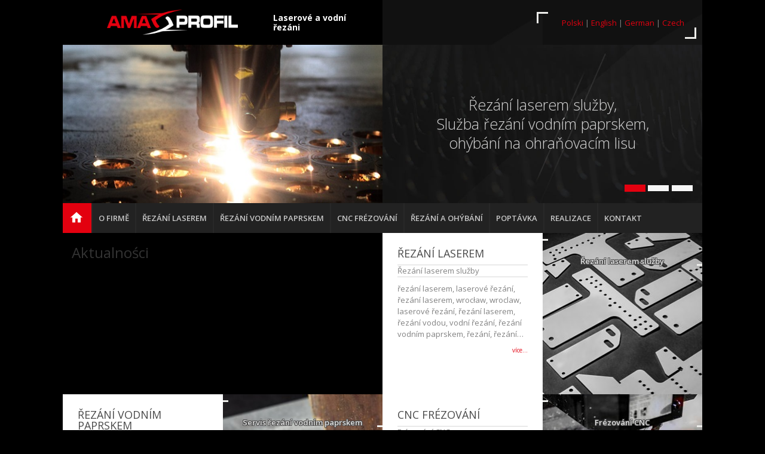

--- FILE ---
content_type: text/html; charset=UTF-8
request_url: http://amaprofil.cz/
body_size: 6000
content:
<!DOCTYPE html>
<html lang="cz">
<head>
	<meta charset="utf-8">
	<meta http-equiv="X-UA-Compatible" content="IE=edge">
	<meta name="viewport" content="width=device-width, initial-scale=1">
	<title>AMA PROFIL</title>
	<meta name="description" content="řezání laserem, laserové řezání, řezání laserem, wrocław, wroclaw, laserové řezání, řezání laserem, řezání vodou, vodní řezání, řezání vodním paprskem, řezání, řezání a ohýbání oceli, vyřezávání, vystřihávání, služby CNC:">
	<meta name="keywords" content="řezání laserem, laserové řezání, řezání laserem, wrocław, wroclaw, laserové řezání, řezání laserem, řezání vodou, vodní řezání, řezání vodním paprskem, řezání, řezání a ohýbání oceli, vyřezávání, vystřihávání, služby CNC:">
	<link rel="alternate" href="https://www.amaprofil.pl/" hreflang="x-default" />
	<link rel="alternate" hreflang="pl" href="https://www.amaprofil.pl/">
	<link rel="alternate" hreflang="de" href="http://www.amaprofil.de/">
	<link rel="alternate" hreflang="cs" href="http://www.amaprofil.cz/">
	
		<link href="https://maxcdn.bootstrapcdn.com/bootstrap/3.3.6/css/bootstrap.min.css" rel="stylesheet">

	<link href="//amaprofil.cz/assets/css/lightbox.css" rel="stylesheet">
	<link href="//amaprofil.cz/assets/css/style.css" rel="stylesheet">

	<link href='https://fonts.googleapis.com/css?family=Open+Sans:400,300,600,700&subset=latin,latin-ext'
	      rel='stylesheet' type='text/css'>

	<!-- HTML5 shim and Respond.js for IE8 support of HTML5 elements and media queries -->
	<!-- WARNING: Respond.js doesn't work if you view the page via file:// -->
	<!--[if lt IE 9] -->
	<script src="https://oss.maxcdn.com/html5shiv/3.7.2/html5shiv.min.js" async></script>
	<script src="https://oss.maxcdn.com/respond/1.4.2/respond.min.js" async></script>
	<![endif]-->
	<script> var base_url = '//amaprofil.cz/'; </script>
			<!-- Global site tag (gtag.js) - Google Analytics -->
		<script async src="https://www.googletagmanager.com/gtag/js?id=G-W9CKT3K483"></script>
		<script>
            window.dataLayer = window.dataLayer || [];
            function gtag(){dataLayer.push(arguments);}
            gtag('js', new Date());

            gtag('config', 'G-W9CKT3K483');
		</script>
	
</head>
<body class="cz">
<div class="container-fluid">
	<div class="row top">
		<div class="col-md-6 left">
			<div class="col-md-8">
				<a href="//amaprofil.cz/"><img src="//amaprofil.cz/assets/images/logo.png" alt="Ama Profil"></a>
			</div>
			<div class="col-md-4">
				<h1>Laserové
a vodní řezáni</h1>
			</div>
		</div>
		<div class="col-md-3 right">
            		</div>
		<div class="col-md-3 right">
			<div class="box">
				<p><a href="https://www.amaprofil.pl/">Polski</a> | <a href="http://www.amaprofil.com/">English</a> | <a
							href="http://www.amaprofil.de/">German</a> | <a href="http://www.amaprofil.cz/">Czech</a></p>
			</div>
		</div>
	</div>
	<div class="row head">
		<div id="carousel-example-generic" class="carousel slide" data-ride="carousel">
			<ol class="carousel-indicators">
									<li data-target="#carousel-example-generic"
					    data-slide-to="0" class="active"></li>
									<li data-target="#carousel-example-generic"
					    data-slide-to="1"></li>
									<li data-target="#carousel-example-generic"
					    data-slide-to="2"></li>
							</ol>
			<div class="carousel-inner" role="listbox">
									<div class="item active">
												<div class="col-sm-6 left">
							<img src="//amaprofil.cz/assets/upfiles/photos/slide1.jpg"
							     alt="Řezání laserem služby">
						</div>
						<div class="col-sm-6 right">
							<p>Řezání laserem služby,<br />
Služba řezání vodním paprskem,<br />
ohýbání na ohraňovacím lisu</p>
						</div>
					</div>
										<div class="item">
												<div class="col-sm-6 left">
							<img src="//amaprofil.cz/assets/upfiles/photos/slide2.jpg"
							     alt="Mechanické obrábění různých materiálů">
						</div>
						<div class="col-sm-6 right">
							<p>Mechanické obrábění různých materiálů,<br />
Ohýbání oceli, ohýbání, CNC frézovací</p>
						</div>
					</div>
										<div class="item">
												<div class="col-sm-6 left">
							<img src="//amaprofil.cz/assets/upfiles/photos/slide3.jpg"
							     alt="Service ohýbání plechů a jiných materiálů, řezání na gilotiny, ohýbání na ohraňovacích lisech, ohýbání plechů">
						</div>
						<div class="col-sm-6 right">
							<p>Service ohýbání plechů a jiných materiálů, řezání na gilotiny, ohýbání na ohraňovacích lisech, ohýbání plechů</p>
						</div>
					</div>
								</div>
		</div>
	</div>
	<div class="row">
		<nav>
			<ul class="nav navbar-nav">
										<li class="active hlavni-strana">
							<a href="//amaprofil.cz/29,hlavni-strana.html">hlavní strana</a>
						</li>
											<li class="o-firme">
							<a href="//amaprofil.cz/30,o-firme.html">O firmě</a>
						</li>
											<li class="?ez?n?-laserem">
							<a href="//amaprofil.cz/31,?ez?n?-laserem.html">Řezání laserem</a>
						</li>
											<li class="?ez?n?-vodn?m-paprskem">
							<a href="//amaprofil.cz/32,?ez?n?-vodn?m-paprskem.html">Řezání vodním paprskem</a>
						</li>
											<li class="cnc-fr?zov?n?">
							<a href="//amaprofil.cz/60,cnc-fr?zov?n?.html">CNC frézování</a>
						</li>
											<li class="?ez?n?-a-oh?b?n?">
							<a href="//amaprofil.cz/33,?ez?n?-a-oh?b?n?.html">Řezání a ohýbání</a>
						</li>
											<li class="poptavka">
							<a href="//amaprofil.cz/34,poptavka.html">Poptávka</a>
						</li>
											<li class="realizace">
							<a href="//amaprofil.cz/36,realizace.html">Realizace</a>
						</li>
											<li class="kontakt">
							<a href="//amaprofil.cz/35,kontakt.html">Kontakt</a>
						</li>
								</ul>
		</nav>
	</div><div class="row grid">
	<div class="col-md-6 list">
			<h3>Aktualności</h3>
			<ul class="nav nav-stacked" role="tablist">
							</ul>

			<!--			<div class="tab-content">
											<div role="tabpanel" class="tab-pane fade  col-xs-8 description" id="">
							<h3></h3>
														
														<div class="nav">
								<span class="change" data-position=""></span>
								<span class="change" data-position=""></span>
							</div>
						</div>
									</div>-->

		</div>
	<!--<div class="row grid">-->
	<div class="col-md-3 text">
		<h2>Řezání laserem</h2>
		<p class="sub">Řezání laserem služby</p>
		<p>
			řezání laserem, laserové řezání, řezání laserem, wrocław, wroclaw, laserové řezání, řezání laserem, řezání vodou, vodní řezání, řezání vodním paprskem, řezání, řezání&hellip;		</p>
		<a class="more" href="//amaprofil.cz/31,?ez?n?-laserem.html"
		   title="více">více&hellip;</a>
	</div>
	<a href="//amaprofil.cz/31,?ez?n?-laserem.html" title="Řezání laserem služby"
	   class="col-md-3 img">
		<div class="box"><h1>Řezání laserem služby</h1></div>
		<img src="//amaprofil.cz/assets/294x294/EZÁNÍ LASEREM.jpg" width="294" height="294" alt="Řez&aacute;n&iacute; laserem" />	</a>
	<!---->
	<!---->
	<div class="col-md-3 text">
		<h2>Řezání vodním paprskem</h2>
		<p class="sub">Servis řezání vodním paprskem</p>
		<p>
			řezání laserem, laserové řezání, řezání laserem, laserové řezání, řezání vodou, vodní řezání, řezání kachliček, řezání keramiky, řezání vodním paprskem, řezání, řezání&hellip;		</p>
		<a class="more" href="//amaprofil.cz/32,?ez?n?-vodn?m-paprskem.html"
		   title="více">více&hellip;</a>
	</div>
	<a href="//amaprofil.cz/32,?ez?n?-vodn?m-paprskem.html" title="Servis řezání vodním paprskem"
	   class="col-md-3 img">
		<div class="box"><h1>Servis řezání vodním paprskem</h1></div>
		<img src="//amaprofil.cz/assets/294x294/ezání vodním paprskem.jpg" width="294" height="294" alt="Řez&aacute;n&iacute; vodn&iacute;m paprskem" />	</a>
	<!--</div>-->
	<!--<div class="row grid">-->
	<div class="col-md-3 text">
		<h2>CNC frézování</h2>
		<p class="sub">frézování CNC</p>
		<p>
			Pro splnění očekávání a potřeby našich zákazníků na další kroky pro léčbu sekundárních detailů řezaných laserem a vodou, laskavě Vás informovali,&hellip;		</p>
		<a class="more" href="//amaprofil.cz/60,cnc-fr?zov?n?.html"
		   title="více">více&hellip;</a>
	</div>
	<a href="//amaprofil.cz/60,cnc-fr?zov?n?.html" title="frézování CNC"
	   class="col-md-3 img">
		<div class="box"><h1>frézování CNC</h1></div>
		<img src="//amaprofil.cz/assets/294x294/CNC FRÉZOVÁNÍ.jpg" width="294" height="294" alt="CNC fr&eacute;zov&aacute;n&iacute;" />	</a>
	<!---->
	<!---->
	<div class="col-md-3 text">
		<h2>Řezání a ohýbání</h2>
		<p class="sub">Ohýbání na okrajových lisech</p>
		<p>
			Řezání a ohýbání

Délka řezu až 3000 mm
Tloušťka řezu až 1,5 mm - pro černou a povlékanou ocel a hliník&hellip;		</p>
		<a class="more" href="//amaprofil.cz/33,?ez?n?-a-oh?b?n?.html"
		   title="více">více&hellip;</a>
	</div>
	<a href="//amaprofil.cz/33,?ez?n?-a-oh?b?n?.html" title="Ohýbání na okrajových lisech"
	   class="col-md-3 img">
		<div class="box"><h1>Ohýbání na okrajových lisech</h1></div>
		<img src="//amaprofil.cz/assets/294x294/ezání a ohýbání.jpg" width="294" height="294" alt="Řez&aacute;n&iacute; a oh&yacute;b&aacute;n&iacute;" />	</a>
	<!--</div>-->
</div>
	<div class="row offer">
		<div class="col-md-12">
			<a href="//amaprofil.cz/34,poptavka.html" class="title"
			   title="Poptávka">Poptávka</a>
			<p class="description">Máte-li zájem o další informace o naší nabídce, prosím vyplnit a odeslat následující formulář.</p>
			<a href="//amaprofil.cz/34,poptavka.html" class="button"
			   title="Odeslat">Odeslat</a>
		</div>
	</div>
	<div class="row page">
		<div class="col-md-2">
			<h2>Kontakt</h2>
		</div>
		<div class="col-md-4">
<h4>Adresa a v&yacute;robn&iacute; z&aacute;vod:</h4>
<p><span style="color: #828282; font-family: 'Open Sans', sans-serif; font-size: 13px; background-color: #111111;">AMA PROFIL Sp. z o.o. Sp. k.</span><br style="box-sizing: border-box; color: #828282; font-family: 'Open Sans', sans-serif; font-size: 13px; background-color: #111111;" /><span style="color: #828282; font-family: 'Open Sans', sans-serif; font-size: 13px; background-color: #111111;">55-010 Radwanice / Wrocław</span><br style="box-sizing: border-box; color: #828282; font-family: 'Open Sans', sans-serif; font-size: 13px; background-color: #111111;" /><span style="color: #828282; font-family: 'Open Sans', sans-serif; font-size: 13px; background-color: #111111;">ul. Grafitowa 4</span><br style="box-sizing: border-box; color: #828282; font-family: 'Open Sans', sans-serif; font-size: 13px; background-color: #111111;" /><span style="color: #828282; font-family: 'Open Sans', sans-serif; font-size: 13px; background-color: #111111;">NIP 896 158 48 74</span></p>
<a class="slider-link" title="Popt&aacute;vka" href="../34,poptavka.html">Popt&aacute;vka</a></div>
<div class="col-md-3">
<h4>Př&iacute;m&yacute; kontakt:</h4>
<p>Telefon <a href="tel:+48-71-333-66-30">+48 71 333 66 30</a><br />Telefon/Fax <a href="tel:+48-71-333-66-33">+48 71 333 66 33</a></p>
<h4>&Uacute;ředn&iacute; hodiny:</h4>
<p>Od ponděl&iacute; do p&aacute;tku<br /><span class="white">7.00 - 15.00</span><br /><br />e-mail: <script type="text/javascript">
	//<![CDATA[
	var l=new Array();
	l[0] = '>';
	l[1] = 'a';
	l[2] = '/';
	l[3] = '<';
	l[4] = '|108';
	l[5] = '|112';
	l[6] = '|46';
	l[7] = '|108';
	l[8] = '|105';
	l[9] = '|102';
	l[10] = '|111';
	l[11] = '|114';
	l[12] = '|112';
	l[13] = '|97';
	l[14] = '|109';
	l[15] = '|97';
	l[16] = '|64';
	l[17] = '|111';
	l[18] = '|102';
	l[19] = '|110';
	l[20] = '|105';
	l[21] = '>';
	l[22] = '"';
	l[23] = '|108';
	l[24] = '|112';
	l[25] = '|46';
	l[26] = '|108';
	l[27] = '|105';
	l[28] = '|102';
	l[29] = '|111';
	l[30] = '|114';
	l[31] = '|112';
	l[32] = '|97';
	l[33] = '|109';
	l[34] = '|97';
	l[35] = '|64';
	l[36] = '|111';
	l[37] = '|102';
	l[38] = '|110';
	l[39] = '|105';
	l[40] = ' title="';
	l[41] = '"';
	l[42] = '|108';
	l[43] = '|112';
	l[44] = '|46';
	l[45] = '|108';
	l[46] = '|105';
	l[47] = '|102';
	l[48] = '|111';
	l[49] = '|114';
	l[50] = '|112';
	l[51] = '|97';
	l[52] = '|109';
	l[53] = '|97';
	l[54] = '|64';
	l[55] = '|111';
	l[56] = '|102';
	l[57] = '|110';
	l[58] = '|105';
	l[59] = ':';
	l[60] = 'o';
	l[61] = 't';
	l[62] = 'l';
	l[63] = 'i';
	l[64] = 'a';
	l[65] = 'm';
	l[66] = '"';
	l[67] = '=';
	l[68] = 'f';
	l[69] = 'e';
	l[70] = 'r';
	l[71] = 'h';
	l[72] = ' ';
	l[73] = 'a';
	l[74] = '<';

	for (var i = l.length-1; i >= 0; i=i-1) {
		if (l[i].substring(0, 1) === '|') document.write("&#"+unescape(l[i].substring(1))+";");
		else document.write(unescape(l[i]));
	}
	//]]>
</script></p>
</div>
<div class="col-md-3">
<h4>Prodejn&iacute; oddělen&iacute; a technick&eacute; poradenstv&iacute;:</h4>
<h4 style="box-sizing: border-box; font-family: 'Open Sans', sans-serif; line-height: 1.1; color: #c7c7c7; margin: 15px 0px 0px; font-size: 13px; background-color: #111111;">Przemysław Dziedzic</h4>
<p style="box-sizing: border-box; margin: 0px 0px 10px; color: #828282; font-weight: 400;">e-mail:&nbsp;<script type="text/javascript">
	//<![CDATA[
	var l=new Array();
	l[0] = '>';
	l[1] = 'a';
	l[2] = '/';
	l[3] = '<';
	l[4] = '|108';
	l[5] = '|112';
	l[6] = '|46';
	l[7] = '|108';
	l[8] = '|105';
	l[9] = '|102';
	l[10] = '|111';
	l[11] = '|114';
	l[12] = '|112';
	l[13] = '|97';
	l[14] = '|109';
	l[15] = '|97';
	l[16] = '|64';
	l[17] = '|99';
	l[18] = '|105';
	l[19] = '|122';
	l[20] = '|100';
	l[21] = '|101';
	l[22] = '|105';
	l[23] = '|122';
	l[24] = '|100';
	l[25] = '|46';
	l[26] = '|112';
	l[27] = '>';
	l[28] = '"';
	l[29] = '|108';
	l[30] = '|112';
	l[31] = '|46';
	l[32] = '|108';
	l[33] = '|105';
	l[34] = '|102';
	l[35] = '|111';
	l[36] = '|114';
	l[37] = '|112';
	l[38] = '|97';
	l[39] = '|109';
	l[40] = '|97';
	l[41] = '|64';
	l[42] = '|99';
	l[43] = '|105';
	l[44] = '|122';
	l[45] = '|100';
	l[46] = '|101';
	l[47] = '|105';
	l[48] = '|122';
	l[49] = '|100';
	l[50] = '|46';
	l[51] = '|112';
	l[52] = ' title="';
	l[53] = '"';
	l[54] = '|108';
	l[55] = '|112';
	l[56] = '|46';
	l[57] = '|108';
	l[58] = '|105';
	l[59] = '|102';
	l[60] = '|111';
	l[61] = '|114';
	l[62] = '|112';
	l[63] = '|97';
	l[64] = '|109';
	l[65] = '|97';
	l[66] = '|64';
	l[67] = '|99';
	l[68] = '|105';
	l[69] = '|122';
	l[70] = '|100';
	l[71] = '|101';
	l[72] = '|105';
	l[73] = '|122';
	l[74] = '|100';
	l[75] = '|46';
	l[76] = '|112';
	l[77] = ':';
	l[78] = 'o';
	l[79] = 't';
	l[80] = 'l';
	l[81] = 'i';
	l[82] = 'a';
	l[83] = 'm';
	l[84] = '"';
	l[85] = '=';
	l[86] = 'f';
	l[87] = 'e';
	l[88] = 'r';
	l[89] = 'h';
	l[90] = ' ';
	l[91] = 'a';
	l[92] = '<';

	for (var i = l.length-1; i >= 0; i=i-1) {
		if (l[i].substring(0, 1) === '|') document.write("&#"+unescape(l[i].substring(1))+";");
		else document.write(unescape(l[i]));
	}
	//]]>
</script><br style="box-sizing: border-box;" />tel.&nbsp;<a style="box-sizing: border-box; background-color: transparent; color: #e3000f;" href="tel:+48-71-333-66-30">+48 71 333 66 32</a><br style="box-sizing: border-box;" />kom.&nbsp;<a style="box-sizing: border-box; background-color: transparent; color: #ffffff;" href="tel:+48-666-130-409">+48 666 130 409</a></p>
<h4 style="box-sizing: border-box; font-family: 'Open Sans', sans-serif; line-height: 1.1; color: #c7c7c7; margin: 15px 0px 0px; font-size: 13px; background-color: #111111;">Remigiusz Brzozowski</h4>
<p style="box-sizing: border-box; margin: 0px 0px 10px; color: #828282; font-weight: 400;">e-mail:&nbsp;<script type="text/javascript">
	//<![CDATA[
	var l=new Array();
	l[0] = '>';
	l[1] = 'a';
	l[2] = '/';
	l[3] = '<';
	l[4] = '|108';
	l[5] = '|112';
	l[6] = '|46';
	l[7] = '|108';
	l[8] = '|105';
	l[9] = '|102';
	l[10] = '|111';
	l[11] = '|114';
	l[12] = '|112';
	l[13] = '|97';
	l[14] = '|109';
	l[15] = '|97';
	l[16] = '|64';
	l[17] = '|105';
	l[18] = '|107';
	l[19] = '|115';
	l[20] = '|119';
	l[21] = '|111';
	l[22] = '|122';
	l[23] = '|111';
	l[24] = '|122';
	l[25] = '|114';
	l[26] = '|98';
	l[27] = '|46';
	l[28] = '|114';
	l[29] = '>';
	l[30] = '"';
	l[31] = '|108';
	l[32] = '|112';
	l[33] = '|46';
	l[34] = '|108';
	l[35] = '|105';
	l[36] = '|102';
	l[37] = '|111';
	l[38] = '|114';
	l[39] = '|112';
	l[40] = '|97';
	l[41] = '|109';
	l[42] = '|97';
	l[43] = '|64';
	l[44] = '|105';
	l[45] = '|107';
	l[46] = '|115';
	l[47] = '|119';
	l[48] = '|111';
	l[49] = '|122';
	l[50] = '|111';
	l[51] = '|122';
	l[52] = '|114';
	l[53] = '|98';
	l[54] = '|46';
	l[55] = '|114';
	l[56] = ' title="';
	l[57] = '"';
	l[58] = '|108';
	l[59] = '|112';
	l[60] = '|46';
	l[61] = '|108';
	l[62] = '|105';
	l[63] = '|102';
	l[64] = '|111';
	l[65] = '|114';
	l[66] = '|112';
	l[67] = '|97';
	l[68] = '|109';
	l[69] = '|97';
	l[70] = '|64';
	l[71] = '|105';
	l[72] = '|107';
	l[73] = '|115';
	l[74] = '|119';
	l[75] = '|111';
	l[76] = '|122';
	l[77] = '|111';
	l[78] = '|122';
	l[79] = '|114';
	l[80] = '|98';
	l[81] = '|46';
	l[82] = '|114';
	l[83] = ':';
	l[84] = 'o';
	l[85] = 't';
	l[86] = 'l';
	l[87] = 'i';
	l[88] = 'a';
	l[89] = 'm';
	l[90] = '"';
	l[91] = '=';
	l[92] = 'f';
	l[93] = 'e';
	l[94] = 'r';
	l[95] = 'h';
	l[96] = ' ';
	l[97] = 'a';
	l[98] = '<';

	for (var i = l.length-1; i >= 0; i=i-1) {
		if (l[i].substring(0, 1) === '|') document.write("&#"+unescape(l[i].substring(1))+";");
		else document.write(unescape(l[i]));
	}
	//]]>
</script><br style="box-sizing: border-box;" />tel.&nbsp;<a style="box-sizing: border-box; background-color: transparent; color: #e3000f;" href="tel:+48-71-333-66-30">+48 71 333 66 30 ( wew 11)</a><br style="box-sizing: border-box;" />kom.&nbsp;<a style="box-sizing: border-box; background-color: transparent; color: #ffffff;" href="tel:+48-666-130-409">+48 539 908 994</a></p>
<h4 style="box-sizing: border-box; font-family: 'Open Sans', sans-serif; line-height: 1.1; color: #c7c7c7; margin: 15px 0px 0px; font-size: 13px; background-color: #111111;">Angelika Pawelec</h4>
<p style="box-sizing: border-box; margin: 0px 0px 10px; color: #828282; font-weight: 400;">e-mail:&nbsp;<script type="text/javascript">
	//<![CDATA[
	var l=new Array();
	l[0] = '>';
	l[1] = 'a';
	l[2] = '/';
	l[3] = '<';
	l[4] = '|108';
	l[5] = '|112';
	l[6] = '|46';
	l[7] = '|108';
	l[8] = '|105';
	l[9] = '|102';
	l[10] = '|111';
	l[11] = '|114';
	l[12] = '|112';
	l[13] = '|97';
	l[14] = '|109';
	l[15] = '|97';
	l[16] = '|64';
	l[17] = '|99';
	l[18] = '|101';
	l[19] = '|108';
	l[20] = '|101';
	l[21] = '|119';
	l[22] = '|97';
	l[23] = '|112';
	l[24] = '|46';
	l[25] = '|97';
	l[26] = '>';
	l[27] = '"';
	l[28] = '|108';
	l[29] = '|112';
	l[30] = '|46';
	l[31] = '|108';
	l[32] = '|105';
	l[33] = '|102';
	l[34] = '|111';
	l[35] = '|114';
	l[36] = '|112';
	l[37] = '|97';
	l[38] = '|109';
	l[39] = '|97';
	l[40] = '|64';
	l[41] = '|99';
	l[42] = '|101';
	l[43] = '|108';
	l[44] = '|101';
	l[45] = '|119';
	l[46] = '|97';
	l[47] = '|112';
	l[48] = '|46';
	l[49] = '|97';
	l[50] = ' title="';
	l[51] = '"';
	l[52] = '|108';
	l[53] = '|112';
	l[54] = '|46';
	l[55] = '|108';
	l[56] = '|105';
	l[57] = '|102';
	l[58] = '|111';
	l[59] = '|114';
	l[60] = '|112';
	l[61] = '|97';
	l[62] = '|109';
	l[63] = '|97';
	l[64] = '|64';
	l[65] = '|99';
	l[66] = '|101';
	l[67] = '|108';
	l[68] = '|101';
	l[69] = '|119';
	l[70] = '|97';
	l[71] = '|112';
	l[72] = '|46';
	l[73] = '|97';
	l[74] = ':';
	l[75] = 'o';
	l[76] = 't';
	l[77] = 'l';
	l[78] = 'i';
	l[79] = 'a';
	l[80] = 'm';
	l[81] = '"';
	l[82] = '=';
	l[83] = 'f';
	l[84] = 'e';
	l[85] = 'r';
	l[86] = 'h';
	l[87] = ' ';
	l[88] = 'a';
	l[89] = '<';

	for (var i = l.length-1; i >= 0; i=i-1) {
		if (l[i].substring(0, 1) === '|') document.write("&#"+unescape(l[i].substring(1))+";");
		else document.write(unescape(l[i]));
	}
	//]]>
</script><br style="box-sizing: border-box;" />tel.&nbsp;<a style="box-sizing: border-box; background-color: transparent; color: #e3000f;" href="tel:+48-71-333-66-30">+48 71 333 66 30 ( wew 12)</a><br style="box-sizing: border-box;" />kom.&nbsp;<a style="box-sizing: border-box; background-color: transparent; color: #ffffff;" href="tel:+48-666-130-409">+48 660 050 607</a></p>
<h4 style="box-sizing: border-box; font-family: 'Open Sans', sans-serif; line-height: 1.1; color: #c7c7c7; margin: 15px 0px 0px; font-size: 13px; background-color: #111111;">Piotr Nowak</h4>
<p style="box-sizing: border-box; margin: 0px 0px 10px; color: #828282; font-weight: 400;">e-mail:&nbsp;<script type="text/javascript">
	//<![CDATA[
	var l=new Array();
	l[0] = '>';
	l[1] = 'a';
	l[2] = '/';
	l[3] = '<';
	l[4] = '|108';
	l[5] = '|112';
	l[6] = '|46';
	l[7] = '|108';
	l[8] = '|105';
	l[9] = '|102';
	l[10] = '|111';
	l[11] = '|114';
	l[12] = '|112';
	l[13] = '|97';
	l[14] = '|109';
	l[15] = '|97';
	l[16] = '|64';
	l[17] = '|107';
	l[18] = '|97';
	l[19] = '|119';
	l[20] = '|111';
	l[21] = '|110';
	l[22] = '|46';
	l[23] = '|112';
	l[24] = '>';
	l[25] = '"';
	l[26] = '|108';
	l[27] = '|112';
	l[28] = '|46';
	l[29] = '|108';
	l[30] = '|105';
	l[31] = '|102';
	l[32] = '|111';
	l[33] = '|114';
	l[34] = '|112';
	l[35] = '|97';
	l[36] = '|109';
	l[37] = '|97';
	l[38] = '|64';
	l[39] = '|107';
	l[40] = '|97';
	l[41] = '|119';
	l[42] = '|111';
	l[43] = '|110';
	l[44] = '|46';
	l[45] = '|112';
	l[46] = ' title="';
	l[47] = '"';
	l[48] = '|108';
	l[49] = '|112';
	l[50] = '|46';
	l[51] = '|108';
	l[52] = '|105';
	l[53] = '|102';
	l[54] = '|111';
	l[55] = '|114';
	l[56] = '|112';
	l[57] = '|97';
	l[58] = '|109';
	l[59] = '|97';
	l[60] = '|64';
	l[61] = '|107';
	l[62] = '|97';
	l[63] = '|119';
	l[64] = '|111';
	l[65] = '|110';
	l[66] = '|46';
	l[67] = '|112';
	l[68] = ':';
	l[69] = 'o';
	l[70] = 't';
	l[71] = 'l';
	l[72] = 'i';
	l[73] = 'a';
	l[74] = 'm';
	l[75] = '"';
	l[76] = '=';
	l[77] = 'f';
	l[78] = 'e';
	l[79] = 'r';
	l[80] = 'h';
	l[81] = ' ';
	l[82] = 'a';
	l[83] = '<';

	for (var i = l.length-1; i >= 0; i=i-1) {
		if (l[i].substring(0, 1) === '|') document.write("&#"+unescape(l[i].substring(1))+";");
		else document.write(unescape(l[i]));
	}
	//]]>
</script><br style="box-sizing: border-box;" />tel.&nbsp;<a style="box-sizing: border-box; background-color: transparent; color: #e3000f;" href="tel:+48-71-333-66-30">+48 71 333 66 30 ( wew 14)</a><br style="box-sizing: border-box;" />kom.&nbsp;<a style="box-sizing: border-box; background-color: transparent; color: #ffffff;" href="tel:+48-666-130-409">+48 698 171 690</a></p>
<h4 style="box-sizing: border-box; font-family: 'Open Sans', sans-serif; line-height: 1.1; color: #c7c7c7; margin: 15px 0px 0px; font-size: 13px; background-color: #111111;">Marta Wojczuk</h4>
<p style="box-sizing: border-box; margin: 0px 0px 10px; color: #828282; font-weight: 400;">e-mail:&nbsp;<script type="text/javascript">
	//<![CDATA[
	var l=new Array();
	l[0] = '>';
	l[1] = 'a';
	l[2] = '/';
	l[3] = '<';
	l[4] = '|108';
	l[5] = '|112';
	l[6] = '|46';
	l[7] = '|108';
	l[8] = '|105';
	l[9] = '|102';
	l[10] = '|111';
	l[11] = '|114';
	l[12] = '|112';
	l[13] = '|97';
	l[14] = '|109';
	l[15] = '|97';
	l[16] = '|64';
	l[17] = '|107';
	l[18] = '|117';
	l[19] = '|122';
	l[20] = '|99';
	l[21] = '|106';
	l[22] = '|111';
	l[23] = '|119';
	l[24] = '|46';
	l[25] = '|109';
	l[26] = '>';
	l[27] = '"';
	l[28] = '|108';
	l[29] = '|112';
	l[30] = '|46';
	l[31] = '|108';
	l[32] = '|105';
	l[33] = '|102';
	l[34] = '|111';
	l[35] = '|114';
	l[36] = '|112';
	l[37] = '|97';
	l[38] = '|109';
	l[39] = '|97';
	l[40] = '|64';
	l[41] = '|107';
	l[42] = '|117';
	l[43] = '|122';
	l[44] = '|99';
	l[45] = '|106';
	l[46] = '|111';
	l[47] = '|119';
	l[48] = '|46';
	l[49] = '|109';
	l[50] = ' title="';
	l[51] = '"';
	l[52] = '|108';
	l[53] = '|112';
	l[54] = '|46';
	l[55] = '|108';
	l[56] = '|105';
	l[57] = '|102';
	l[58] = '|111';
	l[59] = '|114';
	l[60] = '|112';
	l[61] = '|97';
	l[62] = '|109';
	l[63] = '|97';
	l[64] = '|64';
	l[65] = '|107';
	l[66] = '|117';
	l[67] = '|122';
	l[68] = '|99';
	l[69] = '|106';
	l[70] = '|111';
	l[71] = '|119';
	l[72] = '|46';
	l[73] = '|109';
	l[74] = ':';
	l[75] = 'o';
	l[76] = 't';
	l[77] = 'l';
	l[78] = 'i';
	l[79] = 'a';
	l[80] = 'm';
	l[81] = '"';
	l[82] = '=';
	l[83] = 'f';
	l[84] = 'e';
	l[85] = 'r';
	l[86] = 'h';
	l[87] = ' ';
	l[88] = 'a';
	l[89] = '<';

	for (var i = l.length-1; i >= 0; i=i-1) {
		if (l[i].substring(0, 1) === '|') document.write("&#"+unescape(l[i].substring(1))+";");
		else document.write(unescape(l[i]));
	}
	//]]>
</script><br style="box-sizing: border-box;" />kom.&nbsp;<a style="box-sizing: border-box; background-color: transparent; color: #ffffff;" href="tel:+48-666-130-409">+48 606 130 407</a></p>
</div>	</div>
	<div class="row map" id="map"></div>
<div class="row footer">
	<div class="col-md-4 logo">
		<a href="/"><img src="//amaprofil.cz/assets/images/logo.png" alt="Ama Profil"></a>
	</div>
	<div class="col-md-3 mt-3">
				<a href="/63,quality-certificate-pn-es-iso-90.html">
				<picture>
			<source srcset="/assets/iso/cert-ama-profil-2025-2x.webp 2x" type="image/webp"/>
			<source srcset="/assets/iso/cert-ama-profil-2025-2x.png 2x" type="image/png"/>
			<img src="/assets/iso/cert-ama-profil-2025.png" alt="iso" height="45" width="96" vspace="5" id="iso"/>
		</picture>
		</a>
	</div>

	<div class="col-md-3 text">
		<p>&copy; 2008-2025 AMA PROFIL, made by <a href="http://www.gex.pl/?utm_source=client&utm_medium=link&utm_campaign=amaprofil" target="_blank">GEX</a>

	</div>
	
	<div class="col-md-2 social">
		<a href="https://www.instagram.com/amaprofil/"><img src="//amaprofil.cz/assets/images/instagram.png" width="32" height="32" alt="AMA Profil Instagram" /></a>
	</div>
</div>
</div>



<!-- Modal -->
<div class="modal fade" id="orderModal" tabindex="-1" aria-labelledby="orderModalLabel" aria-hidden="true">
	<div class="modal-dialog">
		<div class="modal-content">
			<div class="modal-header">
				<button type="button" class="close" data-dismiss="modal" aria-label="Close"><span aria-hidden="true">&times;</span></button>
				<h4 class="modal-title">Sprawdź status zamówienia</h4>
			</div>
			<div class="modal-body">
				<p>
					<input type="text" name="order_id" value=""  id="order_id_input" class="form-control form-control-sm" pattern="\d+\/\d{4}" required="1" />
				</p>
				
				<div class="alert hide" role="alert" id="alert"></div>
				
			</div>
			<div class="modal-footer">
				<button type="button" class="btn btn-secondary" data-dismiss="modal">Zamknij</button>
				<button type="button" class="btn btn-primary">Sprawdź</button>
			</div>
		</div>
	</div>
</div>


<!-- jQuery (necessary for Bootstrap's JavaScript plugins) -->
<script src="https://ajax.googleapis.com/ajax/libs/jquery/1.11.3/jquery.min.js"></script>
<script src="//amaprofil.cz/assets/js/lightbox.js"></script>
<script>
	var base_url = '//amaprofil.cz/';
	lightbox.option({
		'albumLabel': "Obrázek %1 ze %2"
	});
</script>
<!-- Include all compiled plugins (below), or include individual files as needed -->
<script src="https://maxcdn.bootstrapcdn.com/bootstrap/3.3.6/js/bootstrap.min.js" integrity="sha384-0mSbJDEHialfmuBBQP6A4Qrprq5OVfW37PRR3j5ELqxss1yVqOtnepnHVP9aJ7xS" crossorigin="anonymous"></script>
<script type="text/javascript" src="//maps.google.com/maps/api/js?key=AIzaSyDfBObgU9mFGeEgtlTaj_ipPQeFl7oQsz0" defer></script>
<script src="//amaprofil.cz/assets/js/main.min.js"></script>
</body>

</html>

--- FILE ---
content_type: text/css
request_url: http://amaprofil.cz/assets/css/style.css
body_size: 5438
content:
/* bg */
/* borders */
/* fonts */
body {
  background: #000;
  font-family: "Open Sans", sans-serif;
  font-size: 13px;
}

h1, h2, h3, h4 {
  font-family: "Open Sans", sans-serif;
}

a {
  color: #e3000f;
}
a.order-link {
  border: 1px solid #e3000f;
  background-color: #222;
  color: #c7c7c7;
  border-radius: 0;
  padding: 5px 10px;
  text-transform: uppercase;
  font-size: 13px;
  margin: 20px 0 0 0;
  display: inline-block;
}
a:hover {
  color: #e3000f;
}

/* Helpers */
.white {
  color: #fff;
}

.text-left {
  text-align: left !important;
}

.text-right {
  text-align: right !important;
}

.text-center {
  text-align: center !important;
}

.text-justify {
  text-align: justify !important;
}

.clear {
  clear: both;
}

.alert-danger {
  color: #c7c7c7;
  background-color: #222;
  border-color: #e3000f;
  border-radius: 0;
}

.alert-success {
  color: #c7c7c7;
  background-color: #222;
  border-color: #3c763d;
  border-radius: 0;
}

img.full-width {
  width: 100% !important;
}

.dash-list {
  list-style: none;
  padding-left: 10px;
  position: relative;
}
.dash-list li {
  margin-bottom: 10px;
}
.dash-list li:before {
  content: "-";
  position: absolute;
  left: 0;
}

.plus-list {
  list-style: none;
  padding-left: 10px;
  position: relative;
}
.plus-list li {
  margin-bottom: 10px;
}
.plus-list li:before {
  content: "+";
  position: absolute;
  left: 0;
}

.container-fluid {
  max-width: 1070px;
}

.box {
  display: inline-block;
  overflow: visible;
  position: absolute;
  margin: 0 auto;
  top: 20px;
  bottom: 0;
  left: 0;
  right: 0;
  text-align: center;
  padding: 0 10px;
  height: 25px;
}
.box h1:before, .box p:before {
  content: "";
  background-image: url([data-uri]);
  position: absolute;
  left: -10px;
  top: -10px;
  width: 19px;
  height: 19px;
}
.box h1:after, .box p:after {
  content: "";
  background-image: url([data-uri]);
  position: absolute;
  right: -10px;
  bottom: -10px;
  width: 19px;
  height: 19px;
}
.box h1:first-letter, .box p:first-letter {
  text-transform: uppercase;
  padding: 0;
  display: inline-block;
  position: relative;
  margin: 0 auto;
}

.top {
  height: 75px;
}
.top .left {
  height: 100%;
}
.top .left img {
  max-width: 65%;
  position: absolute;
  margin: auto;
  top: 0;
  bottom: 0;
  left: 0;
  right: 0;
}
.top .left h1 {
  width: 150px;
  height: 32px;
  position: absolute;
  margin: auto;
  margin-left: 0;
  top: 0;
  bottom: 0;
  left: 0;
  right: 0;
  font-size: 14px;
  font-family: "Open Sans", sans-serif;
  color: white;
  font-weight: bold;
  line-height: 1.2;
}
.top .left > div {
  height: 100%;
}
.top .right {
  height: 100%;
  background: url("../images/hprawy.jpg");
  background-size: cover;
  font-size: 17px;
  color: #828282;
  line-height: 1.286;
}
.top .right .box {
  text-align: right;
  margin: 10px 20px 0 0;
  font-size: 13px;
}

.head .left {
  height: 265px;
  overflow: hidden;
}
.head .left > img {
  position: absolute;
  left: 50%;
  top: 50%;
  transform: translateY(-50%) translateX(-50%);
  min-height: 280px;
}
.head .right {
  position: relative;
  display: table;
  text-align: center;
  background: url("../images/slide_prawy.jpg");
  background-size: cover;
  height: 265px;
}
.head .right p {
  display: table-cell;
  vertical-align: middle;
  font-size: 25px;
  color: #d6d6d6;
  line-height: 1.296;
  font-weight: 300;
}
.head .carousel-indicators {
  width: 100%;
  right: 0;
  left: 0;
  bottom: 15px;
  margin: 0;
  padding: 0 15px 0 0;
  text-align: right;
}
.head .carousel-indicators li {
  width: 35px;
  border-radius: 0;
  border: none;
  background-color: #f6f6f6;
}
.head .carousel-indicators .active {
  background-color: #e3000f;
}
.head .carousel-inner {
  transform-style: preserve-3d;
}

/** Navbar */
nav {
  display: table;
  background-color: #222;
  width: 100%;
}
nav > ul > li > a {
  color: #c7c7c7;
  text-align: center;
  padding: 15px 6px !important;
  text-transform: uppercase;
  font-weight: 600;
  border-right: 2px solid #282828;
  font-size: 13px;
}
nav > ul > li > a:hover {
  background-color: #e3000f !important;
  color: #fff;
}
nav > ul > li:nth-last-child(1) > a {
  border-right: none;
  padding: 15px 15px !important;
}
nav > ul > li.active > a {
  background-color: #e3000f;
  color: #fff;
}
nav ul li:first-child a {
  width: 50px;
  height: 50px;
  color: transparent;
  background-size: 24px 24px;
  background-repeat: no-repeat;
  background-position: 11px 12px;
  background-image: url([data-uri]);
}

.cz nav > ul > li > a {
  padding: 15px 10px !important;
}

.grid h2 {
  text-align: left;
  font-size: 18px;
  color: #4a4a4a;
  line-height: 1.045;
  text-transform: uppercase;
  margin: 0;
  margin-bottom: 10px;
}
.grid h1 {
  font-size: 13px;
  color: #dfdfdf;
  font-weight: 600;
  text-shadow: -1px -1px 0 #484848, 1px -1px 0 #484848, -1px 1px 0 #484848, 1px 1px 0 #484848;
}
.grid p {
  color: #828282;
  font-size: 13px;
  line-height: 1.5;
}
.grid p.sub {
  border-top: 1px solid #d7d7d7;
  border-bottom: 1px solid #d7d7d7;
  font-size: 13px;
  line-height: 1.5;
}
.grid p.sub:first-letter {
  text-transform: uppercase;
}
.grid .text {
  height: 270px;
  padding: 25px;
}
.grid .text a.more {
  font-size: 10px;
  float: right;
}
.grid:nth-child(even) .text {
  background: #fff;
}
.grid:nth-child(odd) .text {
  background: #e5e5e5;
}
.grid .img {
  height: 270px;
  overflow: hidden;
  display: block;
}
.grid .img img {
  position: absolute;
  left: 50%;
  top: 50%;
  transform: translateY(-50%) translateX(-50%);
  z-index: -1;
  width: 110%;
  height: auto;
}

/** Details */
.details {
  background: #111;
  border-bottom: 2px solid #222;
}
.details p {
  color: #828282;
  font-size: 13px;
}
.details h3 {
  color: #c7c7c7;
}
.details .list {
  height: 100%;
  background-color: #111;
}
.details .list .nav {
  height: 100%;
}
.details .list .nav {
  padding: 0;
  z-index: 1;
}
.details .list .nav > ul {
  list-style: none;
  padding: 0;
  display: block;
  height: 100%;
}
.details .list .nav > ul > li > a {
  width: 100%;
  display: block;
  text-align: left;
  text-transform: uppercase;
  padding: 5px 20px;
  color: #9a9a9a;
  font-size: 12px;
  font-weight: 600;
  text-decoration: none;
  border-bottom: 1px solid #9a9a9a;
}
.details .list .nav > ul > li > a:hover {
  background-color: #222;
}
.details .list .nav > ul > li:hover, .details .list .nav > ul > li.active {
  background-color: #222;
}
.details .list .tab-content {
  height: 100%;
}
.details .list .tab-content .nav {
  position: absolute;
  height: 20px;
  bottom: 50px;
  right: 50px;
}
.details .list .tab-content .nav > span {
  font-size: 13px;
  font-weight: 600;
  color: #828282;
  text-decoration: none;
  position: relative;
  cursor: pointer;
}
.details .list .tab-content .nav > span:hover {
  color: #e3000f;
}
.details .list .tab-content .nav > span:first-child:before {
  content: "";
  position: absolute;
  width: 0;
  height: 0;
  border-style: solid;
  border-width: 3px 5px 3px 0;
  border-color: transparent #828282 transparent transparent;
  top: 0;
  bottom: 0;
  left: -15px;
  margin: auto;
}
.details .list .tab-content .nav > span:first-child:hover:before {
  border-color: transparent #e3000f transparent transparent;
}
.details .list .tab-content .nav > span:last-child {
  margin-left: 30px;
}
.details .list .tab-content .nav > span:last-child:after {
  content: "";
  position: absolute;
  width: 0;
  height: 0;
  border-style: solid;
  border-width: 3px 0 3px 5px;
  border-color: transparent transparent transparent #828282;
  top: 0;
  bottom: 0;
  right: -15px;
  margin: auto;
}
.details .list .tab-content .nav > span:last-child:hover:after {
  border-color: transparent transparent transparent #e3000f;
}
.details .list .tab-content .description {
  position: static;
  height: 80%;
  padding: 25px;
  margin: 0;
  overflow-y: auto;
}
.details .list .tab-content .description h3 {
  margin: 0 0 30px 0;
  font-size: 20px;
  font-weight: 500;
  color: #e3000f;
}
.details .list .tab-content .description img {
  max-width: 100%;
  display: block;
  margin: 0 auto 20px auto;
}
.details .job {
  height: 100%;
  background-color: #f6f6f6;
  background-image: url("../images/praca.jpg");
  background-repeat: no-repeat;
  background-position: bottom;
  background-size: 100% auto;
  padding: 25px;
}
.details .job .content {
  overflow-y: scroll;
  height: 60%;
}
.details .job > h2 {
  font-weight: 500;
  font-size: 20px;
  margin: 0;
  margin-bottom: 10px;
}
.details .job ul {
  list-style: none;
  padding-left: 10px;
  position: relative;
  color: #828282;
}
.details .job ul li {
  margin-bottom: 10px;
}
.details .job ul li:before {
  content: "+";
  position: absolute;
  left: 0;
}

/** Offer */
.offer {
  min-height: 280px;
  background-image: url("../images/offer.jpg");
  background-size: cover;
  padding: 40px 0;
  text-align: center;
}
.offer .title {
  display: inline-block;
  padding: 15px 20px;
  margin: 0 auto;
  text-align: center;
  font-size: 23px;
  font-weight: bold;
  border: 3px solid #c7c7c7;
  color: #c7c7c7;
  text-transform: uppercase;
  text-decoration: none;
  cursor: pointer;
}
.offer .description {
  display: block;
  width: 50%;
  font-size: 14px;
  color: #c7c7c7;
  text-align: center;
  margin: 50px auto;
}
.offer .button {
  display: inline-block;
  text-align: center;
  margin: 0 auto;
  padding: 10px 45px;
  background-color: #e3000f;
  color: #fff;
  font-size: 14px;
  font-weight: 700;
  text-decoration: none;
}

.page {
  background-color: #111;
  padding-bottom: 35px;
}
.page .slider-link {
  display: inline-block;
  padding: 5px 10px;
  margin: 20px auto;
  text-align: center;
  font-size: 13px;
  font-weight: bold;
  border: 2px solid #e3000f;
  color: #e3000f;
  text-transform: uppercase;
  text-decoration: none;
  cursor: pointer;
}
.page h2 {
  text-align: center;
  color: #828282;
  font-size: 20px;
  margin-top: 30px;
  text-transform: uppercase;
}
.page > div > h4 {
  font-size: 13px;
  color: #c7c7c7;
  margin: 0;
  margin-top: 35px;
  font-weight: 600;
}
.page > div > h4:first-child {
  margin: 35px 0 20px 0;
}
.page p {
  font-size: 13px;
  color: #828282;
}
.page .text {
  margin-top: 35px;
  padding-right: 50px;
  font-size: 13px;
  color: #c7c7c7;
}
.page .text img {
  max-width: 100%;
  height: auto;
  padding: 0 20px 20px 20px;
}
.page .text > .nav-tabs {
  text-align: center;
  border: 0;
}
.page .text > .nav-tabs > li {
  float: none;
  display: inline-block;
  margin: 0 30px 20px 0;
}
.page .text > .nav-tabs > li > a {
  background-color: #222;
  color: #c7c7c7;
  border-radius: 0;
}
.page .text > .nav-tabs > li > a:hover {
  border: 1px solid #e3000f;
}
.page .text > .nav-tabs > li.active > a {
  border: 1px solid #e3000f;
}
.page .text > .nav-tabs > li:last-child {
  margin-right: 0;
}
.page .text table {
  font-size: 13px;
  border-collapse: collapse;
  margin-bottom: 20px;
}
.page .text table th, .page .text table td {
  padding: 15px 10px;
  font-weight: 500;
  color: #dfdfdf;
  border-right: 1px solid #740910;
}
.page .text table th:last-child, .page .text table td:last-child {
  border-right: none;
}
.page .text table thead th {
  background-color: #e3000f;
}
.page .text table thead td {
  background-color: #222;
  border-bottom: 1px solid #740910;
}
.page .text table tbody tr:last-child td {
  border-bottom: none !important;
}
.page .text table tbody td {
  background-color: #222;
  border-bottom: 1px solid #740910;
}
.page .text > .tab-content {
  margin-top: 40px;
}
.page .text > .tab-content img {
  width: 49%;
}
.page .text > h3 {
  color: #e3000f;
  font-size: 25px;
  font-weight: 300;
  margin: 50px 0;
}
.page .text > p {
  margin-bottom: 15px;
}
.page .text p {
  color: #dfdfdf;
  font-size: 13px;
  text-align: justify;
}
.page .text > .panel-group {
  margin-top: 50px;
  font-size: 13px;
}
.page .text > .panel-group > .job-panel {
  border-radius: 0;
  border: none;
  background-color: transparent;
}
.page .text > .panel-group > .job-panel > .panel-heading {
  padding-left: 0;
}
.page .text > .panel-group > .job-panel > .panel-heading > .panel-title {
  font-size: 14px;
  position: relative;
  padding-left: 20px;
}
.page .text > .panel-group > .job-panel > .panel-heading > .panel-title > a {
  color: #e3000f;
  text-decoration: none;
}
.page .text > .panel-group > .job-panel > .panel-heading > .panel-title > a:before {
  content: "-";
  position: absolute;
  display: inline-block;
  left: 0;
  color: #e3000f;
}
.page .text > .panel-group > .job-panel > .panel-heading > .panel-title > .collapsed {
  color: #828282;
  text-decoration: none;
}
.page .text > .panel-group > .job-panel > .panel-heading > .panel-title > .collapsed:hover {
  color: #e3000f;
}
.page .text > .panel-group > .job-panel > .panel-heading > .panel-title > .collapsed:before {
  content: "+";
  position: absolute;
  left: 0;
  display: inline-block;
  color: #828282;
}
.page .text > .panel-group > .job-panel > .panel-collapse > .panel-body {
  border: none;
  margin: 0 20px;
  color: #dfdfdf;
}
.page .text > .panel-group > .job-panel > .panel-collapse > .panel-body ul {
  list-style: none;
  padding-left: 10px;
}
.page .text > .panel-group > .job-panel > .panel-collapse > .panel-body ul li:before {
  content: "-";
  margin-right: 5px;
}

.news {
  padding: 0 40px 40px 40px;
}
.news .news-container {
  margin-bottom: 40px;
  background-color: #fff;
}
.news .news-container:last-child {
  margin-bottom: 0;
}
.news h2 {
  color: #828282;
  font-size: 20px;
  margin-top: 40px;
}
.news > div > .container {
  width: 100%;
  margin: 40px 0 0 0;
  padding: 0;
}
.news > div > .container .row .image {
  overflow: hidden;
  background-color: #fff;
  text-align: center;
  min-height: 320px;
  padding: 60px 0 0 0;
}
.news > div > .container .row .text {
  position: relative;
  min-height: 320px;
  padding: 0 20px 15px 20px;
  color: #828282;
}
.news > div > .container .row .text h3 {
  text-align: left;
  font-size: 20px;
  color: #4a4a4a;
  line-height: 1.045;
  text-transform: uppercase;
}
.news > div > .container .row .text p {
  font-size: 13px;
  text-align: justify;
}
.news > div > .container .row .text p.sub {
  border-top: 1px solid #d7d7d7;
  border-bottom: 1px solid #d7d7d7;
  line-height: 2;
}
.news > div > .container .row .text a.more {
  position: absolute;
  bottom: 15px;
  right: 15px;
  font-size: 10px;
}
.news > div > .container .row:nth-child(odd) .text {
  background-color: #fff;
}
.news > div > .container .row:nth-child(even) .text {
  background-color: #f6f6f6;
}

.offer-question, .realizations {
  padding: 0 40px 40px 40px;
}
.offer-question h2, .realizations h2 {
  color: #828282;
  font-size: 20px;
  margin-top: 50px;
}
.offer-question h2:first-child, .realizations h2:first-child {
  margin-top: 40px;
}
.offer-question > div > .main-title, .realizations > div > .main-title {
  color: #c7c7c7;
  font-weight: 600;
}

.offer-question p {
  color: #828282;
  font-size: 13px;
}
.offer-question input[type=text], .offer-question input[type=email], .offer-question textarea {
  height: 50px;
  margin-top: 25px;
  background-color: #222;
  border-radius: 0;
  border: 0;
  font-size: 13px;
  font-weight: 600;
  padding: 5px 15px;
  color: #c7c7c7;
}
.offer-question input[type=text]::-webkit-input-placeholder, .offer-question input[type=email]::-webkit-input-placeholder, .offer-question textarea::-webkit-input-placeholder {
  color: #c7c7c7;
}
.offer-question input[type=text]::-moz-placeholder, .offer-question input[type=email]::-moz-placeholder, .offer-question textarea::-moz-placeholder {
  color: #c7c7c7;
}
.offer-question input[type=text]:-ms-input-placeholder, .offer-question input[type=email]:-ms-input-placeholder, .offer-question textarea:-ms-input-placeholder {
  color: #c7c7c7 !important;
}
.offer-question input[type=text]:-moz-placeholder, .offer-question input[type=email]:-moz-placeholder, .offer-question textarea:-moz-placeholder {
  color: #c7c7c7;
}
.offer-question input[type=text]:focus, .offer-question input[type=email]:focus, .offer-question textarea:focus {
  outline: 1px solid #e3000f;
  box-shadow: none;
  -webkit-box-shadow: none;
  color: #ffffff;
}
.offer-question textarea {
  height: 200px;
  resize: none;
}
.offer-question .form-group.has-error input[type=text], .offer-question .form-group.has-error input[type=email], .offer-question .form-group.has-error textarea {
  outline: 1px solid #e3000f;
  box-shadow: none;
  -webkit-box-shadow: none;
}
.offer-question .form-inline input {
  width: 100%;
}
.offer-question .upload-file.NFI-wrapper {
  margin-top: 25px;
  width: 60%;
  height: 40px;
  float: left;
}
.offer-question .upload-file .NFI-button {
  width: 40%;
  height: 100%;
  background-color: #222;
  color: #fff;
  font-size: 13px;
  font-weight: 700;
  padding: 10px 0;
}
.offer-question .upload-file .NFI-filename {
  width: 60%;
  height: 100%;
  background-color: #111;
}
.offer-question .button-group {
  width: 40%;
  float: right;
  margin-top: 25px;
}
.offer-question .button-group > button {
  float: right;
  width: 80%;
  border: 0;
  padding: 15px 0;
  background-color: #222;
  color: #fff;
  font-size: 13px;
  font-weight: 700;
}
.offer-question .button-group > button:first-child {
  background-color: #e3000f;
  margin-bottom: 15px;
}
.offer-question .recaptcha .recaptcha_alert {
  display: none;
  height: 80px;
}

.realizations .gallery {
  margin-bottom: 25px;
}
.realizations .gallery a {
  display: block;
  position: relative;
  overflow: hidden;
}
.realizations .gallery img {
  width: 100%;
  height: auto;
}
.realizations .gallery .description {
  font-size: 14px;
  color: #dfdfdf;
  text-transform: uppercase;
  text-align: center;
  min-height: 85px;
  padding-top: 20px;
}
.realizations .gallery a:hover:before {
  content: "";
  position: absolute;
  width: 100%;
  height: 100%;
  background-color: #000;
  opacity: 0.6;
}
.realizations .gallery a:hover:after {
  content: "";
  position: absolute;
  background-image: url("../images/zoom.png");
  width: 31px;
  height: 31px;
  top: 0;
  bottom: 0;
  left: 0;
  right: 0;
  margin: auto;
}

.map {
  height: 280px;
}

.footer {
  position: relative;
  height: 60px;
}
.footer .social {
  text-align: right;
  margin: 10px 0;
}
.footer .logo {
  height: 100%;
  max-width: 65%;
  margin: auto;
  top: 0;
  bottom: 0;
  left: 0;
  right: 0;
}
.footer .text {
  height: 100%;
}
.footer .text p {
  height: 15px;
  position: absolute;
  margin: auto;
  top: 0;
  bottom: 0;
  left: 0;
  right: 0;
  text-align: center;
  font-size: 10px;
  color: #828282;
}
.footer .text p > a {
  color: #e15749;
  font-weight: 600;
}

/* Pagination */
.pagination {
  display: block;
  text-align: center;
  font-size: 13px;
}
.pagination ul {
  display: inline-block;
  list-style: none;
  padding: 0;
  margin-top: 60px;
}
.pagination ul > li {
  float: left;
  margin-right: 10px;
  min-width: 32px;
}
.pagination ul > li a {
  background-color: #222;
  padding: 5px 10px;
  color: #dfdfdf;
  text-decoration: none;
}
.pagination ul > li a:hover {
  color: #dfdfdf;
  outline: 1px solid #e3000f;
}
.pagination ul > li span {
  background-color: #585858;
  padding: 5px 10px;
  color: #dfdfdf;
  cursor: pointer;
  border: 1px solid #e3000f;
}
.pagination ul > li:last-child {
  margin-right: 0;
}

/*Media Queries */
@media (max-width: 991px) {
  table {
    width: 100%;
  }
  .top {
    height: 240px;
  }
  .top .left {
    height: 160px;
  }
  .top .left > div {
    height: 50%;
  }
  .top .left h1 {
    width: 215px;
    margin-left: auto;
    font-size: 18px;
  }
  .top .right {
    height: 80px;
  }
  .top .right .box {
    text-align: center;
    margin: 10px 0;
  }
  .grid .text {
    height: 250px;
  }
  .grid .img {
    height: 250px;
  }
  .grid .img img {
    width: 100%;
  }
  .details {
    height: 1100px;
  }
  .details .list, .details .job {
    height: 50%;
  }
  .page .text > .nav-tabs {
    margin-bottom: 40px;
  }
  .page h2 {
    text-align: left;
  }
  .realizations .gallery .description {
    font-size: 10px;
    min-height: 100px;
    padding-top: 10px;
  }
  .news .container .row {
    height: 240px !important;
  }
  .footer .logo a img {
    top: 25px;
  }
}
@media (max-width: 767px) {
  .head, .slider-link, .header-link {
    display: none;
  }
  nav > ul {
    margin: 0 !important;
  }
  nav > ul > li {
    float: left;
    width: 50%;
  }
  nav > ul > li > a {
    padding: 10px 0 !important;
    border-right: none;
  }
  .news .container .image {
    display: none;
  }
  .page .text {
    padding: 0 15px;
  }
  .page .text .nav-tabs > li {
    display: block;
    width: 80%;
    margin: 20px auto 0 auto !important;
  }
  .offer-question input, .offer-question textarea {
    width: 100%;
  }
  .details .list .tab-content .nav > span {
    font-size: 10px;
  }
  .details .list .tab-content .nav > span:last-child {
    margin-left: 10px;
  }
  .details .list .row > .nav > ul > li > a {
    padding: 15px 10px;
    font-size: 10px;
  }
}
@media (min-width: 768px) {
  .zapytanie-ofertowe {
    display: none !important;
  }
}
ul.galeria {
  margin: 0;
}
ul.galeria li {
  list-style: none;
  float: left;
  margin: 0 0 10px 10px;
}

.list .nav > li > a {
  padding: 5px 15px;
}

#iso {
  border: 1px solid #fff;
}

/*# sourceMappingURL=style.css.map */

--- FILE ---
content_type: application/javascript
request_url: http://amaprofil.cz/assets/js/main.min.js
body_size: 1567
content:
$(document).ready(function(){

    if($('#map').length > 0) {
        initMap();
    }

    $('#clean-form').on('click', function(e){
        e.preventDefault();
        cleanForm();
    });

    $('.details .change').on('click', function(){
        var position = $(this).attr('data-position');
        $('.details .list li:eq(' + position + ') a').tab('show');
    });

    // email hide / replacement
    $('[id^="e_rep_"]').each(function(index) {

        var a = ""
        var b = "";
        var c = "";
        var d = "";
        var link = "";

        a = $(this).attr('data-a');
        b = a.split("").sort().join("");
        c = $(this).attr('data-c');
        link = $(this).attr('data-link') || '';

        for (var e = 0; e < c.length; e++) {
            d += b.charAt(a.indexOf(c.charAt(e)));
        }

        if (link == '') {
            link = d;
        }

        $(this).html('<a href="mailto:'+d+'" title="'+d+'">'+link+'</a>');
    });

    // Form submit
    $('form#zapytanie_ofertowe').submit( function(e) {
        var self = this;
        e.preventDefault();
        console.log('Recaptcha');
        // Check reCaptcha Google before submit
        if ($('#g-recaptcha-response').val()) {
            hideReCaptchaError();
            self.submit();
        }
        else {
            showReCaptchaError();
        }
    });

});

// Show reCaptcha error
var showReCaptchaError = function() {
    $('.recaptcha_alert').show();
};

// Hide reCaptcha error
var hideReCaptchaError = function() {
    $('.recaptcha_alert').hide();
};

// reCaptcha Google
var reCaptchaCallback = function() {
    grecaptcha.render('zapytanie_ofertowe_recaptcha', {
        'sitekey' : '6LeRWLsrAAAAAC4GyPC5WQ0AuL4BWPuQPBVgs8iF',
        'callback' : function() {
            $('.recaptcha_alert').hide();
        }
    });
};

function initMap() {

    // Specify features and elements to define styles.
    var styleArray = [
        {
            featureType: "all",
            stylers: [
                { "saturation": -100 },
                { "lightness": -75 }
            ]
        },{
            "elementType": "labels.text.fill",
            "stylers": [
                { "hue": "#ff0000" },
                { "saturation": -100 },
                { "lightness": 50 }
            ]
        },{
            "elementType": "labels.text.stroke",
            "stylers": [
                { "saturation": -100 },
                { "weight": 4.8 },
                { "lightness": -40 }
            ]
        }
    ];

    var isDraggable = $(document).width() > 480 ? true : false;

    // Create a map object and specify the DOM element for display
    var map = new google.maps.Map(document.getElementById('map'), {
        center: {lat: 51.043901, lng: 17.125280},
        scrollwheel: true,
        mapTypeControl: false,
        draggable: isDraggable,
        // Apply the map style array to the map.
        styles: styleArray,
        zoom: 11
    });

    var marker = new google.maps.Marker({
        position: {lat: 51.043801, lng: 17.125359},
        map: map,
        icon: base_url + 'assets/images/marker.png'
    });

    google.maps.event.addDomListener(window, 'resize', function() {
        map.setCenter({lat: 51.043801, lng: 17.125359});
    });
}

function cleanForm() {
    $('input, textarea').val('');
}

// check form on enter
$(document).on('keypress', '#order_id_input',function(e) {
    
    if(e.which == 13) {
        checkApi();
        e.preventDefault();
    }
});

// check api result
function checkApi() {
    let order = $('#order_id_input').val();
    $("#alert").removeClass('alert-success').removeClass('alert-danger').removeClass('hide');
    // load json
    $.getJSON(base_url + 'api/status/' + order, function(data) {
       if (data.found) {
           $("#alert").addClass('alert-success').html(data.status);
       } else {
           $("#alert").addClass('alert-danger').html(data.status);
       }
    });
}

// check button
$('#orderModal .btn-primary').on('click', function(e) {
    e.preventDefault();
    checkApi();
});

// clear modal
$('#orderModal').on('hide.bs.modal', function () {
    $('#order_id_input').val('');
    $("#alert").addClass('hide alert-danger').html('');
  });